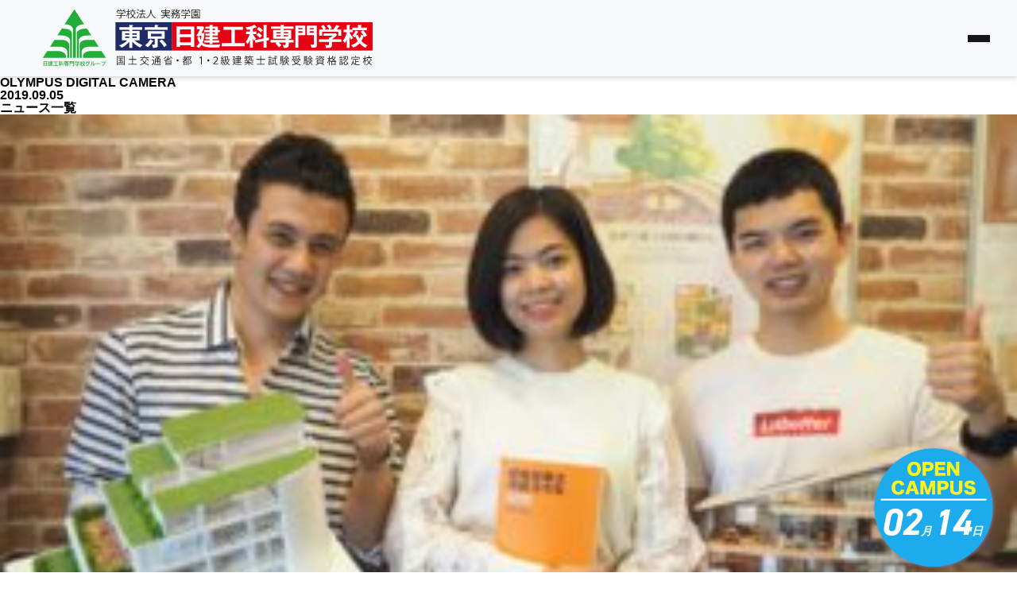

--- FILE ---
content_type: text/css
request_url: https://www.tokyonikken.com/wp-content/themes/nikkenkoka/contexts/global/resources/styles/default.css?ver=6.8.3
body_size: 171
content:
body {
  font-family: "Hiragino Kaku Gothic ProN", "Yu Gothic Medium",
    "Noto Sans CJK JP", "モトヤマルベリ4", "MS Gothic", "ＭＳ ゴシック",
    "Hiragino Sans", "Meiryo", sans-serif;
  font-weight: 600;
  color: #090909;
  line-height: 1;
}

img {
  display: block;
  width: 100%;
  height: auto;
}

a {
  display: block;
}

a:hover {
  opacity: 0.7;
}


--- FILE ---
content_type: text/css
request_url: https://www.tokyonikken.com/wp-content/themes/nikkenkoka/contexts/footer/resources/styles/style.css?ver=6.8.3
body_size: 1500
content:
.Footer {
  width: 100%;
  padding-top: 60px;
  padding-bottom: clamp(0px, calc(140 / 1920 * 100vw), 140px);
  padding-left: clamp(64px, calc((20000vw / 1920)), 200px);
  padding-right: clamp(64px, calc((20000vw / 1920)), 200px);
  display: flex;
  justify-content: center;
  background-color: #e1e3e3;
}
@media screen and (max-width: 768px) {
  .Footer {
    padding-top: 28px;
    padding-bottom: 120px;
    padding-left: 10px;
    padding-right: 10px;
  }
}
.Footer__Inner {
  width: 100%;
  max-width: 1520px;
}
.Footer-Nav {
  width: 100%;
}

@media screen and (max-width: 768px) {
  .Footer-Nav {
    display: none;
  }
}
.Footer-Nav-List {
  width: 100%;
  display: grid;
  grid-template-columns: 1fr 1fr 1fr 1fr;
  grid-template-rows: auto auto;
  column-gap: clamp(0px, calc((4000vw / 1920)), 40px);
  row-gap: clamp(0px, calc((6000vw / 1920)), 60px);
}
@media screen and (max-width: 768px) {
  .Footer-Nav-List {
    display: none;
  }
}
.Footer-Nav-List-Item {
  display: flex;
  flex-direction: column;
  gap: clamp(10px, calc((3600vw / 1920)), 36px);
}
.Footer-Nav-List-Item-Headline {
  border-bottom: 2px solid #7f8080;
  width: 100%;
  padding-bottom: clamp(10px, calc((2400vw / 1920)), 24px);
  font-size: clamp(10px, calc((2400vw / 1920)), 24px);
  font-family: kozuka-gothic-pr6n, sans-serif;
  font-weight: 700;
}
.Footer-Nav-List-Item-List-Item {
  display: flex;
  gap: 2px;
  line-height: calc((30 / 18));
  font-size: clamp(10px, calc((1800vw / 1920)), 18px);
  font-family: kozuka-gothic-pr6n, sans-serif;
  font-weight: 400;
}
.Footer-Nav-List-Item-List-Item::before {
  content: "-";
}
.Footer-Nav-ListSP {
  display: none;
}
@media screen and (max-width: 768px) {
  .Footer-Nav-ListSP {
    width: 100%;
    display: flex;
    gap: 16px;
  }
}
.Footer-Nav-ListSP__Left {
  flex: 1;
  display: flex;
  flex-direction: column;
  gap: 12px;
}
.Footer-Nav-ListSP__Right {
  flex: 1;
  display: flex;
  flex-direction: column;
  gap: 19px;
}
.Footer-Nav-ListSP-Item-Headline {
  border-bottom: 2px solid #7f8080;
  width: 100%;
  padding-bottom: 10px;
  font-family: kozuka-gothic-pr6n, sans-serif;
  font-weight: 700;
  font-size: clamp(10px, calc(16 / 375 * 100vw), 16px);
}
.Footer-Nav-ListSP-Item-List {
  width: 100%;
  margin-top: 8px;
}
.Footer-Nav-ListSP-Item-List-Item {
  display: flex;
  gap: 2px;
  line-height: calc((30 / 18));
  font-size: clamp(10px, calc(12 / 375 * 100vw), 12px);
  font-family: kozuka-gothic-pr6n, sans-serif;
  font-weight: 400;
}
.Footer-Nav-ListSP-Item-List-Item::before {
  content: "-";
}
.Footer-Nav-List2 {
  display: none;
}
@media screen and (max-width: 768px) {
  .Footer-Nav-List2 {
    margin: auto;
    margin-top: 18px;
    width: 250px;
    display: flex;
    flex-direction: column;
    gap: 8px;
  }
}
.Footer-Nav-List2__Top {
  width: 100%;
  display: flex;
  justify-content: space-between;
}
.Footer-Nav-List2__Bottom {
  width: 100%;
  display: flex;
  justify-content: space-between;
}
.Footer-Nav-List2-Item {
  flex: none;
  font-size: 12px;
  font-family: kozuka-gothic-pr6n, sans-serif;
  font-weight: 400;
}
.Footer-Nav-List2-Item__Link {
  width: 100%;
}
.Footer-Nav-List2-Item__Link::before {
  content: "ー";
}
.Footer-SisterSchools {
  margin-top: 80px;
  width: 100%;
  display: grid;
  grid-template-columns: 1fr 1fr 1fr 1fr;
  grid-template-rows: auto auto;
  row-gap: clamp(0px, calc(16 / 1920 * 100vw), 16px);
}
@media screen and (max-width: 768px) {
  .Footer-SisterSchools {
    margin-top: 0px;
    grid-template-columns: 1fr 1fr;
    grid-template-rows: auto auto auto auto;
    row-gap: 10px;
  }
}
.Footer-SisterSchools-Item {
  border-left: 1px solid #000;
  font-weight: 600;
  font-family: kozuka-gothic-pr6n, sans-serif;
}
.Footer-SisterSchools-Item:nth-child(4n + 1) {
  border-left: none;
}
@media screen and (max-width: 768px) {
  .Footer-SisterSchools-Item:nth-child(2n + 1) {
    border-left: none;
  }
}
.Footer-SisterSchools-Item__Link {
  width: 100%;
  height: clamp(0px, calc(38 / 1920 * 100vw), 38px);
  display: flex;
  align-items: center;
  justify-content: center;
  font-size: clamp(10px, calc(24 / 1920 * 100vw), 24px);
}
@media screen and (max-width: 768px) {
  .Footer-SisterSchools-Item__Link {
    height: 20px;
    font-size: clamp(10px, calc(14 / 375 * 100vw), 14px);
  }
}
.Footer-SisterSchools-Item_img {
  width: 80%;
}
.Footer-Logo {
  margin-top: clamp(0px, calc(60 / 1920 * 100vw), 70px);
  width: clamp(0px, calc(500 / 1920 * 100vw), 500px);
}
@media screen and (max-width: 768px) {
  .Footer-Logo {
    margin-top: 18px;
    width: 100%;
  }
}
.Footer-Info {
  margin-top: 20px;
  width: 100%;
  display: flex;
  justify-content: space-between;
}
@media screen and (max-width: 768px) {
  .Footer-Info {
    flex-direction: column;
    gap: 18px;
  }
}
@media screen and (max-width: 768px) {
  .Footer-Info__Left {
    width: 100%;
  }
}
.Footer-Info-PostalCode {
  font-size: clamp(10px, calc(36 / 1920 * 100vw), 36px);
  font-family: "din-2014", sans-serif;
  letter-spacing: 0.1em;
}
@media screen and (max-width: 768px) {
  .Footer-Info-PostalCode {
    font-size: 12px;
  }
}
.Footer-Info-Address {
  margin-top: 4px;
  font-size: clamp(10px, calc(28 / 1920 * 100vw), 28px);
  font-family: "din-2014", sans-serif;
  letter-spacing: 0.1em;
}
@media screen and (max-width: 768px) {
  .Footer-Info-Address {
    font-size: 12px;
  }
}
.Footer-Info__Right {
  width: clamp(0px, calc(667 / 1920 * 100vw), 667px);
  display: flex;
  flex-direction: column;
  gap: 12px;
  font-family: "din-2014", sans-serif;
  font-weight: bold;
}
@media screen and (max-width: 768px) {
  .Footer-Info__Right {
    width: 100%;
    max-width: 355px;
    gap: 3px;
  }
}
.Footer-Info__RightTop {
  width: 100%;
  display: flex;
  gap: clamp(0px, calc(16 / 1920 * 100vw), 16px);
  justify-content: space-between;
}
@media screen and (max-width: 768px) {
  .Footer-Info__RightTop {
    gap: 18px;
  }
}
.Footer-Info-Tel {
  display: flex;
  align-items: center;
  font-size: clamp(10px, calc(28 / 1920 * 100vw), 28px);
}
@media screen and (max-width: 768px) {
  .Footer-Info-Tel {
    font-size: 14px;
  }
}
.Footer-Info-Tel-Icon {
  width: clamp(10px, calc(28 / 1920 * 100vw), 28px);
}
.Footer-Info-Tel-Text {
  margin-left: 4px;
  flex: 1;
}
.Footer-Info-Time1 {
  border-radius: 9999px;
  border: 1px solid #000;
  padding-top: clamp(0px, calc(5 / 1920 * 100vw), 5px);
  padding-bottom: clamp(0px, calc(5 / 1920 * 100vw), 5px);
  padding-left: clamp(0px, calc(20 / 1920 * 100vw), 20px);
  padding-right: clamp(0px, calc(20 / 1920 * 100vw), 20px);
  flex: 1;
  display: flex;
  align-items: center;
  justify-content: center;
  font-size: clamp(10px, calc(18 / 1920 * 100vw), 18px);
}
@media screen and (max-width: 768px) {
  .Footer-Info-Time1 {
    padding-top: 3px;
    padding-bottom: 3px;
    padding-left: 7px;
    padding-right: 7px;
    font-size: 10px;
  }
}
.Footer-Info__RightBottom {
  width: 100%;
  display: flex;
  gap: clamp(0px, calc(40 / 1920 * 100vw), 40px);
  justify-content: space-between;
}
@media screen and (max-width: 768px) {
  .Footer-Info__RightBottom {
    gap: 18px;
  }
}
.Footer-Info-Email {
  display: flex;
  align-items: center;
  font-size: clamp(10px, calc(28 / 1920 * 100vw), 28px);
}
@media screen and (max-width: 768px) {
  .Footer-Info-Email {
    font-size: 14px;
  }
}
.Footer-Info-Email-Icon {
  width: clamp(10px, calc(28 / 1920 * 100vw), 28px);
  object-fit: cover;
}
.Footer-Info-Email-Text {
  margin-left: 4px;
  flex: 1;
}
.Footer-Info-Time2 {
  border-radius: 9999px;
  border: 1px solid #000;
  padding-top: clamp(0px, calc(5 / 1920 * 100vw), 5px);
  padding-bottom: clamp(0px, calc(5 / 1920 * 100vw), 5px);
  padding-left: clamp(0px, calc(20 / 1920 * 100vw), 20px);
  padding-right: clamp(0px, calc(20 / 1920 * 100vw), 20px);
  flex: 1;
  display: flex;
  align-items: center;
  justify-content: center;
  font-size: clamp(10px, calc(18 / 1920 * 100vw), 18px);
}
@media screen and (max-width: 768px) {
  .Footer-Info-Time2 {
    padding-top: 3px;
    padding-bottom: 3px;
    padding-left: 7px;
    padding-right: 7px;
    font-size: 10px;
  }
}
.Footer__Bottom {
  margin-top: clamp(0px, calc(30 / 1920 * 100vw), 30px);
  border-top: 2px solid #000;
  width: 100%;
  padding-top: clamp(0px, calc(30 / 1920 * 100vw), 30px);
  display: flex;
  justify-content: space-between;
  align-items: center;
}
@media screen and (max-width: 768px) {
  .Footer__Bottom {
    margin-top: 8px;
    padding-top: 18px;
    flex-direction: column;
  }
}
.Footer-Nav2-List {
  width: 100%;
  display: flex;
  gap: clamp(0px, calc(60 / 1920 * 100vw), 60px);
}
@media screen and (max-width: 768px) {
  .Footer-Nav2-List {
    display: grid;
    grid-template-columns: 1fr 1fr;
    grid-template-rows: auto auto;
    column-gap: 0;
    row-gap: 18px;
  }
}
.Footer-Nav2-List-Item {
  font-size: clamp(10px, calc(24 / 1920 * 100vw), 24px);
  letter-spacing: 0.1em;
}
@media screen and (max-width: 768px) {
  .Footer-Nav2-List-Item {
    width: 100%;
    display: flex;
    justify-content: center;
  }
}
.Footer-SNS {
  display: flex;
  gap: clamp(0px, calc(40 / 1920 * 100vw), 40px);
}
@media screen and (max-width: 768px) {
  .Footer-SNS {
    margin-top: 20px;
    width: 300px;
    justify-content: space-between;
    gap: 0;
  }
}
.Footer-SNS-Item {
  width: clamp(0px, calc(45 / 1920 * 100vw), 45px);
}
@media screen and (max-width: 768px) {
  .Footer-SNS-Item {
    width: 40px;
  }
}
.Footer-SNS-Item-Icon {
  width: 100%;
}
.Footer-Copyright {
  margin-top: clamp(0px, calc(140 / 1920 * 100vw), 140px);
  width: 100%;
  display: flex;
  justify-content: center;
  font-size: clamp(10px, calc(14 / 1920 * 100vw), 14px);
}
@media screen and (max-width: 768px) {
  .Footer-Copyright {
    margin-top: 18px;
    font-size: 10px;
  }
}
.footer-note {
  margin-top: 32px;
  border-bottom: 1px solid #000;
  padding-bottom: 32px;
}
.note {
  text-align: center;
  color: #dd0000;
}
.pc_hdn {
  display: none;
}
@media screen and (max-width: 768px) {
  .footer-note {
    margin-top: 16px;
    padding-bottom: 10px;
  }
  .note {
    font-size: 12px;
    text-align: center;
    color: #dd0000;
  }
  .pc_hdn {
    display: block;
  }
}


--- FILE ---
content_type: application/javascript
request_url: https://www.tokyonikken.com/wp-content/themes/nikkenkoka/contexts/global/resources/scripts/index.js
body_size: 1103
content:
(function (d) {
  var config = {
      kitId: "oqs6zze",
      scriptTimeout: 3000,
      async: true,
    },
    h = d.documentElement,
    t = setTimeout(function () {
      h.className = h.className.replace(/\bwf-loading\b/g, "") + " wf-inactive";
    }, config.scriptTimeout),
    tk = d.createElement("script"),
    f = false,
    s = d.getElementsByTagName("script")[0],
    a;
  h.className += " wf-loading";
  tk.src = "https://use.typekit.net/" + config.kitId + ".js";
  tk.async = true;
  tk.onload = tk.onreadystatechange = function () {
    a = this.readyState;
    if (f || (a && a != "complete" && a != "loaded")) return;
    f = true;
    clearTimeout(t);
    try {
      Typekit.load(config);
    } catch (e) {}
  };
  s.parentNode.insertBefore(tk, s);
})(document);

// ハンバーガーメニュー開閉

const ham = document.querySelector(".js-Hamburger");
const nav = document.querySelector(".js-Nav");
const body = document.querySelector("body");
ham.addEventListener("click", function () {
  ham.classList.toggle("active");
  nav.classList.toggle("is-open");
  body.classList.toggle("active");
});

// ヘッダーメニュー アコーディオン開閉

const menus = document.querySelectorAll(".js-toggleAccordion");
menus.forEach((trigger) => trigger.addEventListener("click", toggleAccordion));

function toggleAccordion() {
  const items = document.querySelectorAll(".js-acc-item");
  const thisItem = this.parentNode;

  items.forEach((item) => {
    if (thisItem == item) {
      thisItem.classList.toggle("is-open");
      return;
    }
    item.classList.remove("is-open");
  });
}

// カウントアップ
const targets = document.querySelectorAll(".count-up");
window.addEventListener("DOMContentLoaded", function () {
  for (let i = 0; i < targets.length; i++) {
    let targetNum = Number(targets[i].getAttribute("data-num"));
    let counterData = null;
    const speed = 2000 / targetNum;
    let initNum = 0;

    let countUp = () => {
      targets[i].innerHTML = initNum;
      initNum++;
      if (initNum > targetNum) {
        targets[i].innerHTML = targetNum;
        clearInterval(counterData);
        targets[i].classList.add("space");
      }
    };
    counterData = setInterval(countUp, speed);
  }
});

document.querySelectorAll('a[href^="#"]').forEach(function (anchor) {
  anchor.addEventListener('click', function (e) {
    e.preventDefault();
    var href = this.getAttribute('href');
    var target = href === "#" || href === "" ? document.documentElement : document.querySelector(href);
    var headerHeight = window.innerWidth >= 768 ? 164 : 48;
    var position = target.getBoundingClientRect().top + window.pageYOffset - headerHeight;
    window.scrollTo({
      top: position,
      behavior: 'smooth'
    });
  });
});

--- FILE ---
content_type: image/svg+xml
request_url: https://www.tokyonikken.com/wp-content/themes/nikkenkoka/contexts/global/resources/images/logo_yokohama.svg
body_size: 2335
content:
<?xml version="1.0" encoding="UTF-8"?><svg id="_レイヤー_1" xmlns="http://www.w3.org/2000/svg" viewBox="0 0 192.57 21.61"><defs><style>.cls-1{fill:#e60012;}.cls-2{fill:#fff;}.cls-3{fill:#1f2a66;}</style></defs><rect class="cls-1" x="37.04" width="155.54" height="21.61"/><rect class="cls-3" width="40.9" height="21.61"/><path class="cls-2" d="M45.74,18.68v-.95h7.41v.95h2.63V2.67h-12.66V18.68h2.62Zm0-7.5h7.41v4.23h-7.41v-4.23Zm0-6.18h7.41v4h-7.41V5Zm14.47,8.21c.3,.78,.58,1.38,.88,1.83-.24,.48-.73,.99-1.45,1.52l1.38,2.38c.73-.52,1.36-1.17,1.9-1.95,.52,.54,1.15,.91,1.88,1.15,.88,.3,2.38,.45,4.53,.45h6.91l.5-2.62-5.38,.22v-1.3h5.01v-1.9h-5.01v-.65h3.93v-1.9h-3.93v-.43h3.86v-2.55h1.23v-1.96h-1.23V3.1h-3.86V1.85h-2.48v1.18h-3.13v1.95h3.13v.52h-4.28l.86-1.38-1.38-1.6-.15,.13h-4.14v2.33h2.33l-2.1,3h-.37v2.26h3.13c0,1.21-.13,2.03-.37,2.48-.19-.24-.35-.99-.5-2.2l-2.1,.95c0,.39,.15,.97,.43,1.75m5.75,2.69c-.88-.19-1.49-.52-1.82-1.01,.24-.54,.46-1.49,.65-2.85,.2-1.4,.32-2.76,.37-4.06h-2.18l1.53-2.33v1.81h4.36v.52h-3.13v2.03h3.13v.43h-3.13v1.9h3.13v.65h-4.08v1.9h4.08v1.23c-1.12,.05-2.09-.02-2.91-.22m5.38-8.44h1.23v.52h-1.23v-.52Zm0-2.48h1.23v.52h-1.23v-.52Zm7.06,12.61h16.72v-2.33h-6.84V5.74h6.03V3.41h-14.97v2.33h6.11V15.26h-7.06v2.33Zm18.62-8.14h2.83c-.24,.58-.71,1.4-1.38,2.48-.69,1.1-1.27,1.94-1.75,2.46l1.38,2.48c.39-.43,1.08-1.45,2.05-3.06v5.03h2.33v-6.05l1.16,1.47,1.1-2.63c-.54-.48-1.21-1.21-2.05-2.18h2.05c1.12,.43,2.07,1.08,2.83,1.96l1.6-1.96c-1.02-1.02-2.03-1.75-3.05-2.18l-1.38,1.88v-1.95h-2.25v-2.4c1.12-.3,1.94-.59,2.48-.87l-1.4-1.9c-2.03,.78-4.3,1.28-6.84,1.53l.8,2.2c.88-.11,1.75-.24,2.63-.45v1.9h-3.13v2.25Zm8.21,5.96l4.51-1.02v4.38h2.55v-4.88l1.45-.37-.43-2.53-1.02,.35V2.02h-2.55V11.92l-5.08,1.15,.58,2.33Zm2.55-8.21l1.45-2.05c-.24-.28-.72-.67-1.45-1.15-.58-.39-1.06-.65-1.45-.8l-1.32,1.95c1.12,.48,2.05,1.17,2.77,2.05m14.92-4h-6.84v2.03h6.84v.58h-4.95v6.56h8.44v.65h-10.54v2.05h4.88l-1.47,.5c.24,.28,.54,.74,.88,1.38,.33,.64,.56,1.06,.65,1.3l2.33-1.08c-.28-.78-.67-1.49-1.15-2.1h4.43v.65c.05,.43-.17,.63-.65,.58h-1.53l.73,2.48h2.48c1.02,0,1.53-.49,1.53-1.46v-2.25h3.56v-2.05h-3.56v-.65h1.53V5.79h-4.95v-.58h6.7V3.19h-6.7V1.94h-2.61v1.25Zm-2.4,4.43h2.4v.58h-2.4v-.58Zm0,2.33h2.4v.58h-2.4v-.58Zm5.01-2.33h2.4v.58h-2.4v-.58Zm0,2.33h2.4v.58h-2.4v-.58Zm9.39,8.81h2.55V9.87h4.88V2.46h-7.43V18.76Zm2.55-11.86h2.25v.8h-2.25v-.8Zm0-2.4h2.25v.88h-2.25v-.88Zm11.57,14.27c1.06,0,1.6-.6,1.6-1.75V2.46h-7.49v7.41h4.94v5.53c.06,.54-.17,.78-.65,.73h-2.11l.73,2.63h2.98Zm-3.35-11.86h2.4v.8h-2.4v-.8Zm0-2.4h2.4v.88h-2.4v-.88Zm15.57,6.41l-.93-.07v1.02h-7.28v2.33h7.28v1.6c0,.33-.3,.5-.88,.5h-1.82l.8,2.4h2.76c1.12,0,1.67-.58,1.67-1.75v-2.76h6.99v-2.33h-6.18l2.98-2.05-1.6-2.1-.35,.3h-8.29v2.25h5.81l-.95,.65Zm-6.18-8.08c.21,.21,.45,.54,.73,1.02,.35,.58,.54,1.02,.6,1.3h-3.05v4.8h2.53v-2.55h11.14v2.55h2.55V5.14h-3.27l1.6-2.68-2.7-.73-1.96,3.41h-2.05l1.75-.8c-.19-.88-.64-1.79-1.3-2.76l-2.48,.88c.63,.76,1.1,1.68,1.38,2.68h-3.2l1.68-.73c-.63-1.21-1.19-2.03-1.68-2.48l-2.25,.88Zm16.67,4.8h2.11c-.15,.63-.47,1.43-.95,2.4-.52,1.06-1.06,1.94-1.6,2.63l1.32,2.76c.52-.67,.93-1.34,1.23-1.95v5.31h2.4v-7.06l1.1,1.53,.8-1.68,.58,.72c.19-.09,.52-.39,1.01-.87,.39,1.32,.99,2.46,1.75,3.42-.76,.76-2.12,1.43-4.08,1.96l1.75,2.25c1.69-.52,3.11-1.3,4.23-2.33,1.21,1.12,2.57,1.92,4.08,2.4l1.45-2.48c-1.96-.61-3.24-1.29-3.85-1.96,.28-.34,.59-.88,.93-1.6,.35-.67,.54-1.27,.6-1.75,.33,.36,.69,.6,1.08,.73l1.1-2.25c-1.42-.67-2.48-1.77-3.2-3.28h2.98v-2.33h-4.43V1.94h-2.55v2.26h-4.28v1.17h-1.03V1.94h-2.4v3.43h-2.11v2.25Zm6.04,2.18c-.48-.58-.95-1.3-1.38-2.18h1.88v-1.1h2.05c-.35,1.17-1.19,2.27-2.55,3.28m3.93-.58c.43-.67,.71-1.27,.8-1.75l-2.03-.95h4.79l-1.73,1.1c.24,.48,.56,1.02,.93,1.6,.45,.63,.77,1.02,.95,1.17l-.95-.22c-.24,1.3-.65,2.25-1.23,2.83-.48-.52-.97-1.47-1.45-2.83l-1.3,.5c.37-.24,.8-.73,1.23-1.45"/><path class="cls-2" d="M5.43,2v3.42h-1.67v2.26h1.45c-.05,.34-.27,1.04-.65,2.11-.39,1.06-.73,1.84-1.02,2.33l1.09,2.91,.8-1.89v5.6h2.4v-7.27l.66,1.24,1.02-2.69c-.53-.72-1.07-1.5-1.6-2.33h1.02v.65h4.43v.65h-3.56v6.69h1.6c-.1,.14-.46,.34-1.09,.58-.63,.24-1.21,.41-1.74,.51l1.31,2.04c1.74-.29,3.15-.99,4.22-2.11l-1.24-1.02h3.63l-1.09,1.16c1.31,.97,2.71,1.62,4.22,1.96l1.16-2.11c-1.26-.24-2.28-.58-3.05-1.02h1.75v-6.69h-3.64v-.65h4.73v-2.04h-2.69v-1.09h1.75V3.16h-1.75v-1.09h-2.54v1.09h-1.45v-1.09h-2.55v1.09h-1.89v2.04h1.89v1.17h-2.18v-.95h-1.31V2h-2.4Zm6.91,8.8h1.02v.66h-1.02v-.66Zm0,2.26h1.02v.8h-1.02v-.8Zm1.53-7.86h1.45v1.17h-1.45v-1.17Zm1.96,5.6h1.09v.66h-1.09v-.66Zm0,2.26h1.09v.8h-1.09v-.8Zm10.71-1.89v1.53l-1.96-1.31c-.15,.87-.46,1.87-.94,2.98-.44,.97-.92,1.74-1.45,2.33l2.04,1.96c.43-.48,.9-1.26,1.38-2.33,.48-1.02,.82-1.96,1.02-2.84h12.65v-2.33h-3.05v-2.55h2.33v-2.33h-7.63v-.87c3.44-.39,5.94-.87,7.49-1.46l-1.6-2.18c-1.99,.73-4.19,1.14-6.61,1.24l-1.96-.29V11.17h-1.67Zm-2.25-1.89c.68,.39,1.19,.75,1.53,1.09l1.09-2.18c-.87-.82-1.94-1.43-3.2-1.82l-1.24,2.18c.53,.1,1.14,.34,1.82,.73m2.91-5.6c-.29-.34-.77-.73-1.45-1.16-.63-.39-1.16-.6-1.6-.65l-1.38,2.04c.39,.1,.95,.39,1.67,.87,.73,.49,1.16,.85,1.31,1.09l1.45-2.18Zm4.87,11.64l-1.89-1.6c-.39,.58-1.02,1.17-1.89,1.75-.87,.58-1.65,.97-2.33,1.16l1.74,2.18c1.94-.83,3.39-1.99,4.36-3.49m-1.16-6.69h2.76v2.55h-2.76v-2.55Zm6.03,6.62c-.87-.53-1.55-1.06-2.03-1.6l-1.74,1.67c.53,.68,1.33,1.38,2.4,2.11,1.06,.72,1.96,1.16,2.69,1.31l1.31-2.33c-.82-.19-1.7-.58-2.62-1.17"/></svg>